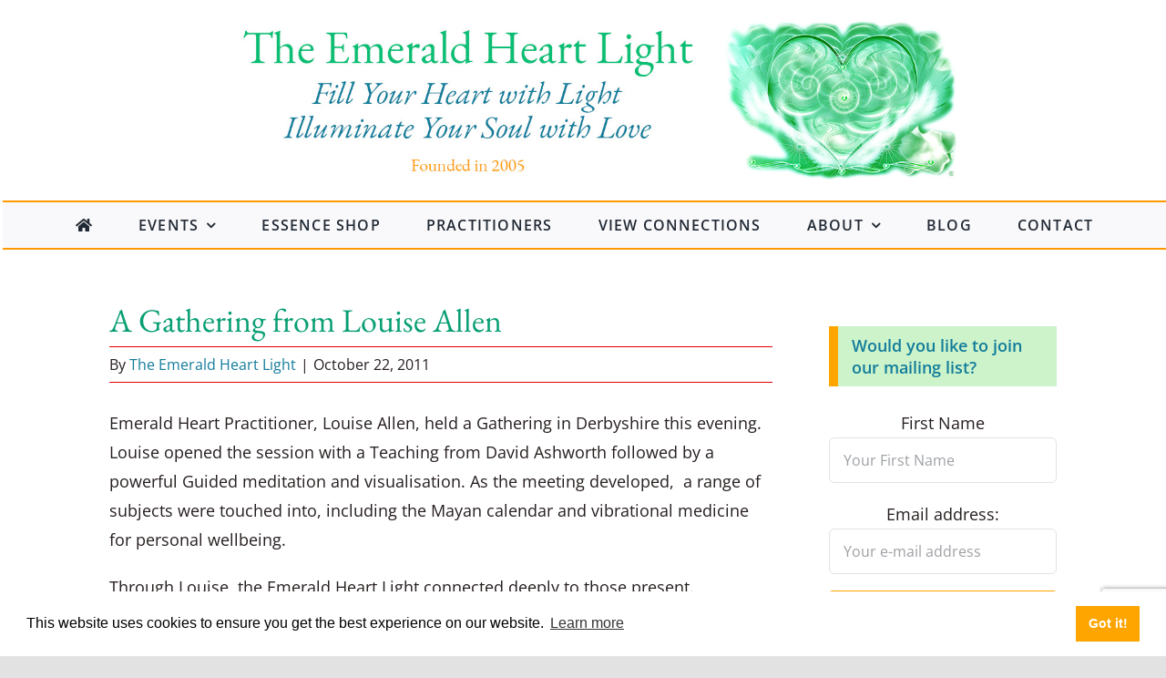

--- FILE ---
content_type: text/html; charset=utf-8
request_url: https://www.google.com/recaptcha/api2/anchor?ar=1&k=6Le6LYApAAAAABPao41G8vWQELiy3ecvQMY6CK8Z&co=aHR0cHM6Ly9lbWVyYWxkaGVhcnRsaWdodC5nbG9iYWw6NDQz&hl=en&v=TkacYOdEJbdB_JjX802TMer9&size=invisible&anchor-ms=20000&execute-ms=15000&cb=df8o6auznyoy
body_size: 45117
content:
<!DOCTYPE HTML><html dir="ltr" lang="en"><head><meta http-equiv="Content-Type" content="text/html; charset=UTF-8">
<meta http-equiv="X-UA-Compatible" content="IE=edge">
<title>reCAPTCHA</title>
<style type="text/css">
/* cyrillic-ext */
@font-face {
  font-family: 'Roboto';
  font-style: normal;
  font-weight: 400;
  src: url(//fonts.gstatic.com/s/roboto/v18/KFOmCnqEu92Fr1Mu72xKKTU1Kvnz.woff2) format('woff2');
  unicode-range: U+0460-052F, U+1C80-1C8A, U+20B4, U+2DE0-2DFF, U+A640-A69F, U+FE2E-FE2F;
}
/* cyrillic */
@font-face {
  font-family: 'Roboto';
  font-style: normal;
  font-weight: 400;
  src: url(//fonts.gstatic.com/s/roboto/v18/KFOmCnqEu92Fr1Mu5mxKKTU1Kvnz.woff2) format('woff2');
  unicode-range: U+0301, U+0400-045F, U+0490-0491, U+04B0-04B1, U+2116;
}
/* greek-ext */
@font-face {
  font-family: 'Roboto';
  font-style: normal;
  font-weight: 400;
  src: url(//fonts.gstatic.com/s/roboto/v18/KFOmCnqEu92Fr1Mu7mxKKTU1Kvnz.woff2) format('woff2');
  unicode-range: U+1F00-1FFF;
}
/* greek */
@font-face {
  font-family: 'Roboto';
  font-style: normal;
  font-weight: 400;
  src: url(//fonts.gstatic.com/s/roboto/v18/KFOmCnqEu92Fr1Mu4WxKKTU1Kvnz.woff2) format('woff2');
  unicode-range: U+0370-0377, U+037A-037F, U+0384-038A, U+038C, U+038E-03A1, U+03A3-03FF;
}
/* vietnamese */
@font-face {
  font-family: 'Roboto';
  font-style: normal;
  font-weight: 400;
  src: url(//fonts.gstatic.com/s/roboto/v18/KFOmCnqEu92Fr1Mu7WxKKTU1Kvnz.woff2) format('woff2');
  unicode-range: U+0102-0103, U+0110-0111, U+0128-0129, U+0168-0169, U+01A0-01A1, U+01AF-01B0, U+0300-0301, U+0303-0304, U+0308-0309, U+0323, U+0329, U+1EA0-1EF9, U+20AB;
}
/* latin-ext */
@font-face {
  font-family: 'Roboto';
  font-style: normal;
  font-weight: 400;
  src: url(//fonts.gstatic.com/s/roboto/v18/KFOmCnqEu92Fr1Mu7GxKKTU1Kvnz.woff2) format('woff2');
  unicode-range: U+0100-02BA, U+02BD-02C5, U+02C7-02CC, U+02CE-02D7, U+02DD-02FF, U+0304, U+0308, U+0329, U+1D00-1DBF, U+1E00-1E9F, U+1EF2-1EFF, U+2020, U+20A0-20AB, U+20AD-20C0, U+2113, U+2C60-2C7F, U+A720-A7FF;
}
/* latin */
@font-face {
  font-family: 'Roboto';
  font-style: normal;
  font-weight: 400;
  src: url(//fonts.gstatic.com/s/roboto/v18/KFOmCnqEu92Fr1Mu4mxKKTU1Kg.woff2) format('woff2');
  unicode-range: U+0000-00FF, U+0131, U+0152-0153, U+02BB-02BC, U+02C6, U+02DA, U+02DC, U+0304, U+0308, U+0329, U+2000-206F, U+20AC, U+2122, U+2191, U+2193, U+2212, U+2215, U+FEFF, U+FFFD;
}
/* cyrillic-ext */
@font-face {
  font-family: 'Roboto';
  font-style: normal;
  font-weight: 500;
  src: url(//fonts.gstatic.com/s/roboto/v18/KFOlCnqEu92Fr1MmEU9fCRc4AMP6lbBP.woff2) format('woff2');
  unicode-range: U+0460-052F, U+1C80-1C8A, U+20B4, U+2DE0-2DFF, U+A640-A69F, U+FE2E-FE2F;
}
/* cyrillic */
@font-face {
  font-family: 'Roboto';
  font-style: normal;
  font-weight: 500;
  src: url(//fonts.gstatic.com/s/roboto/v18/KFOlCnqEu92Fr1MmEU9fABc4AMP6lbBP.woff2) format('woff2');
  unicode-range: U+0301, U+0400-045F, U+0490-0491, U+04B0-04B1, U+2116;
}
/* greek-ext */
@font-face {
  font-family: 'Roboto';
  font-style: normal;
  font-weight: 500;
  src: url(//fonts.gstatic.com/s/roboto/v18/KFOlCnqEu92Fr1MmEU9fCBc4AMP6lbBP.woff2) format('woff2');
  unicode-range: U+1F00-1FFF;
}
/* greek */
@font-face {
  font-family: 'Roboto';
  font-style: normal;
  font-weight: 500;
  src: url(//fonts.gstatic.com/s/roboto/v18/KFOlCnqEu92Fr1MmEU9fBxc4AMP6lbBP.woff2) format('woff2');
  unicode-range: U+0370-0377, U+037A-037F, U+0384-038A, U+038C, U+038E-03A1, U+03A3-03FF;
}
/* vietnamese */
@font-face {
  font-family: 'Roboto';
  font-style: normal;
  font-weight: 500;
  src: url(//fonts.gstatic.com/s/roboto/v18/KFOlCnqEu92Fr1MmEU9fCxc4AMP6lbBP.woff2) format('woff2');
  unicode-range: U+0102-0103, U+0110-0111, U+0128-0129, U+0168-0169, U+01A0-01A1, U+01AF-01B0, U+0300-0301, U+0303-0304, U+0308-0309, U+0323, U+0329, U+1EA0-1EF9, U+20AB;
}
/* latin-ext */
@font-face {
  font-family: 'Roboto';
  font-style: normal;
  font-weight: 500;
  src: url(//fonts.gstatic.com/s/roboto/v18/KFOlCnqEu92Fr1MmEU9fChc4AMP6lbBP.woff2) format('woff2');
  unicode-range: U+0100-02BA, U+02BD-02C5, U+02C7-02CC, U+02CE-02D7, U+02DD-02FF, U+0304, U+0308, U+0329, U+1D00-1DBF, U+1E00-1E9F, U+1EF2-1EFF, U+2020, U+20A0-20AB, U+20AD-20C0, U+2113, U+2C60-2C7F, U+A720-A7FF;
}
/* latin */
@font-face {
  font-family: 'Roboto';
  font-style: normal;
  font-weight: 500;
  src: url(//fonts.gstatic.com/s/roboto/v18/KFOlCnqEu92Fr1MmEU9fBBc4AMP6lQ.woff2) format('woff2');
  unicode-range: U+0000-00FF, U+0131, U+0152-0153, U+02BB-02BC, U+02C6, U+02DA, U+02DC, U+0304, U+0308, U+0329, U+2000-206F, U+20AC, U+2122, U+2191, U+2193, U+2212, U+2215, U+FEFF, U+FFFD;
}
/* cyrillic-ext */
@font-face {
  font-family: 'Roboto';
  font-style: normal;
  font-weight: 900;
  src: url(//fonts.gstatic.com/s/roboto/v18/KFOlCnqEu92Fr1MmYUtfCRc4AMP6lbBP.woff2) format('woff2');
  unicode-range: U+0460-052F, U+1C80-1C8A, U+20B4, U+2DE0-2DFF, U+A640-A69F, U+FE2E-FE2F;
}
/* cyrillic */
@font-face {
  font-family: 'Roboto';
  font-style: normal;
  font-weight: 900;
  src: url(//fonts.gstatic.com/s/roboto/v18/KFOlCnqEu92Fr1MmYUtfABc4AMP6lbBP.woff2) format('woff2');
  unicode-range: U+0301, U+0400-045F, U+0490-0491, U+04B0-04B1, U+2116;
}
/* greek-ext */
@font-face {
  font-family: 'Roboto';
  font-style: normal;
  font-weight: 900;
  src: url(//fonts.gstatic.com/s/roboto/v18/KFOlCnqEu92Fr1MmYUtfCBc4AMP6lbBP.woff2) format('woff2');
  unicode-range: U+1F00-1FFF;
}
/* greek */
@font-face {
  font-family: 'Roboto';
  font-style: normal;
  font-weight: 900;
  src: url(//fonts.gstatic.com/s/roboto/v18/KFOlCnqEu92Fr1MmYUtfBxc4AMP6lbBP.woff2) format('woff2');
  unicode-range: U+0370-0377, U+037A-037F, U+0384-038A, U+038C, U+038E-03A1, U+03A3-03FF;
}
/* vietnamese */
@font-face {
  font-family: 'Roboto';
  font-style: normal;
  font-weight: 900;
  src: url(//fonts.gstatic.com/s/roboto/v18/KFOlCnqEu92Fr1MmYUtfCxc4AMP6lbBP.woff2) format('woff2');
  unicode-range: U+0102-0103, U+0110-0111, U+0128-0129, U+0168-0169, U+01A0-01A1, U+01AF-01B0, U+0300-0301, U+0303-0304, U+0308-0309, U+0323, U+0329, U+1EA0-1EF9, U+20AB;
}
/* latin-ext */
@font-face {
  font-family: 'Roboto';
  font-style: normal;
  font-weight: 900;
  src: url(//fonts.gstatic.com/s/roboto/v18/KFOlCnqEu92Fr1MmYUtfChc4AMP6lbBP.woff2) format('woff2');
  unicode-range: U+0100-02BA, U+02BD-02C5, U+02C7-02CC, U+02CE-02D7, U+02DD-02FF, U+0304, U+0308, U+0329, U+1D00-1DBF, U+1E00-1E9F, U+1EF2-1EFF, U+2020, U+20A0-20AB, U+20AD-20C0, U+2113, U+2C60-2C7F, U+A720-A7FF;
}
/* latin */
@font-face {
  font-family: 'Roboto';
  font-style: normal;
  font-weight: 900;
  src: url(//fonts.gstatic.com/s/roboto/v18/KFOlCnqEu92Fr1MmYUtfBBc4AMP6lQ.woff2) format('woff2');
  unicode-range: U+0000-00FF, U+0131, U+0152-0153, U+02BB-02BC, U+02C6, U+02DA, U+02DC, U+0304, U+0308, U+0329, U+2000-206F, U+20AC, U+2122, U+2191, U+2193, U+2212, U+2215, U+FEFF, U+FFFD;
}

</style>
<link rel="stylesheet" type="text/css" href="https://www.gstatic.com/recaptcha/releases/TkacYOdEJbdB_JjX802TMer9/styles__ltr.css">
<script nonce="9yVR4HSanscOE30D0TmnSw" type="text/javascript">window['__recaptcha_api'] = 'https://www.google.com/recaptcha/api2/';</script>
<script type="text/javascript" src="https://www.gstatic.com/recaptcha/releases/TkacYOdEJbdB_JjX802TMer9/recaptcha__en.js" nonce="9yVR4HSanscOE30D0TmnSw">
      
    </script></head>
<body><div id="rc-anchor-alert" class="rc-anchor-alert"></div>
<input type="hidden" id="recaptcha-token" value="[base64]">
<script type="text/javascript" nonce="9yVR4HSanscOE30D0TmnSw">
      recaptcha.anchor.Main.init("[\x22ainput\x22,[\x22bgdata\x22,\x22\x22,\[base64]/[base64]/MjU1Ok4/NToyKSlyZXR1cm4gZmFsc2U7cmV0dXJuKHE9eShtLChtLnBmPUssTj80MDI6MCkpLFYoMCxtLG0uUyksbS51KS5wdXNoKFtxVSxxLE4/[base64]/[base64]/[base64]/[base64]/[base64]/[base64]/[base64]\\u003d\\u003d\x22,\[base64]\\u003d\\u003d\x22,\x22K8ONZiwwWwXDk8KRwoPCgn/Cr8Obw4ZRPcKqPMKswoAXw63DisK/bMKXw6sfw7cGw5h/cmTDrgFUwo4Aw68xwq/DusOqP8O8wpHDgh49w6AeQsOiTFjCiw1Gw4UZOEthw4XCtFNeTsK5ZsOrR8K3AcKEQF7CpgHDqMOeE8KuDhXCoVbDocKpG8OOw7lKUcKgQ8KNw5fCh8O+wo4facOkwrnDrQbCpsO7wqnDtcOoJEQOMxzDm0bDoTYDNsKwBgPDoMK/w68fDgcdwpfCmMK+ZTrCgHxDw6XCnyhYesKRZcOYw4BtwrJJQDIEwpfCrhDCrsKFCFsaYBU9MH/CpMOffybDlQvCh1syfsOww4vCi8KQPARqwooBwr/CpQwFYU7CiT0Fwo9cwrN5eH4FKcO+wo7CncKJwpNAw5DDtcKCCgnCocOtwqVWwoTCn1/CvcOfFivCp8Kvw7Nqw6gCwprCgcKwwp8Vw5XCil3DqMOSwplxOBfCtMKFb13DkkA/WXnCqMO6GsKWWsOtw5hrGsKWw5dMW2dIDzLCoSIoABhmw71CXHQ7TDQRAHo1w6YIw68BwqEawqrCsAsiw5Ytw5BJX8OBw6wHEsKXDsOCw455w6d7e1pywqZwAMKCw756w7XDo3V+w61hbMKocgZHwoDCvsOKecOFwqwvLhoLGsKXLV/DrB9jwrrDiMOGKXjCogrCp8ObJMK0SMKpY8OSwpjCjXMpwrsQwrfDsG7CksOdO8O2wpzDk8Ofw4IGwqRmw5ozDSfCosK6HMKQD8ODf27DnVfDmcK7w5HDv3grwolRw6rDncO+wqZywq/CpMKMfcK7QcKvHMKFUH3Dl11nwobDg2VRWRrCgcO2Vm1nIMOPCsK8w7FhfGXDjcKiAsOJbDnDhVvCl8Kdw7nCkHhxwrUiwoFQw77DjDPCpMKiDQ4qwpYgwrzDm8KkwrjCkcOowoxgwrDDgsKww53Dk8KmwrjDjAHCh1heOzgdwrvDg8OLw78MUFQhdgbDjBsgJcK/w5QGw4TDksKlw4PDucOyw4UNw5cPBMOrwpEWw4JFPcOkwrDCvmfCmcO6w5fDtsOPLcKxbMOfwqhHPsOHesOzT3XCtMKWw7XDrDnCmsKOwoMYwoXCvcKbwrrCsWp6wpzDucOZFMOTbMOvKcO/[base64]/CvHQBwoHCkMKLwonChADDkcO7w6PDpcOJwqJAwoJYKMKPwq/DhsKlM8OsNsOqwrvCg8OqJF3ClzLDqEnCnsOhw7lzIlReD8OLwo1sBcK0wonDtcO5SjPDvcO/fcOhwpjCncKwd8KKbB4TWwXCp8OLHMKJTXp7w6vClykhNsOfBwtvwpDDp8OkREnCnsKFw6JdD8OCR8OBwrBhw4h6bcOYw482CQMCfBtac3fCtcKCNMKfPwDDvMKHF8KBe2IYwobCiMOyf8OwQhLDjcOBw5YUHsK6w6VOw7gPehZODcOHIEjCkzLCq8O/JcO5NyfCh8OZwoRYwqotwoLDpsOGwpPDiVcfw6sywo0KX8KFPsOqe2kUO8Kmw47CgiVtcGXDhcOWWQ5RDcK2bDsWwptWTWrCg8K/J8KBRCjDuUDChWYrBcO+wqUqfCcsPXrDksOpLUHCp8OOwoZfJMKJwqDDmsO7dsOhfMK/[base64]/DgcOVwroAwonChsOjw4ImRsOQf8KUQMKIwoZ5w5rCtMO7w6HDqMOqw65eHhLCogvDhsOXXyTCicKrw7HCkAjDn0bDgMKUwql1esOpCcKhwoTCpHfDqUtvwonDg8OMVMOZw6HCpMOHw4NDH8O/[base64]/Cu8ODMXhhG8OXaMK1PHs/w7l5w5Nnw54twpN/wovCnRHDrMO6A8K7w5ZCw6vCvMKWc8KVw5PDvw9/aiPDhz/CpcKKAsKyGcOlOCpSw6gew5DCkmgiwqXDmEF6S8OnT1DCscK+E8OROElCKsKbw4IuwqMVw4XDtyTDnDtew5IcWHrCrcK/w4/DvcKkwq4NRBwDw6lwwprDhsOBw64kw7A1wo7CgBsIwrFowo5tw4sFwpNGw6bCu8OtPWjCsCJWwrhrKhpiwq/Dn8OHQMKAcGXCrcKBJcKawofDusKRHMKmwpLCqsOWwppew5g9IsKow6UtwpMlDBRrY3Z4GsKQZx/Dg8K/cMO5a8KGw4cxw4VJTyo3aMO3wozDtXxYPsKEw7PDsMOxwqXDoDAQw6vCnksTwoE0w5prw43DrsOow6wQdcKsJlkTVjzCmiBtw5V/[base64]/Cl1DCiMO+wpQzw4/DjzMpw7LDi8ORfcKtWHNxVWsRw45DZ8Kjw7zDnUteIcKSw4Bzw7EjNmHCi1hyfmI8LmvCqnkWOj7DhyXCh1REwpzDtml4w43CtsKUTnBMwr3CvcKGw5hOw6lrw5t3UsKmwobCtHHDnXPCoSJFw6rCjD3DusKdwr1JwqExGcOhwqjCuMOhwrNVw6s/w5/[base64]/Dp8OLZ0DCjA3Ct8KgFsO5HWQtwqXDtcOwwq/Csn8VEMObKMO4wrnChWjCghnDjXfDgR7CqCteIMOnKn88CFUrw49PU8Oqw4UfUsKJVR0YTkzDj1vCqMKwGVrCqgpPYMK9O0TDusOYBmvDqMOPTMOAMw47w6jDusOfJTLCv8OtXE/[base64]/DgSRjwoEVLWk0Fllnw54ZcsKNwojCrmHCk8O1A3TDt3XCvDPDgQ1QcEFnWAkRwrNPL8KaKsK4w6pfKSzCi8OGwqbDqgPCksKPRFp2VBLDvcKxw4cNw7INw5fCtV1AEsK8KcOJNG/CtnRtwpPDjMOLw4IYwqV/J8KVw5hAwpYXwo8zEsK6wq7Dm8K2W8KpCmDDlQtqwq7CizvDr8KVw5k2H8KBw7nCvg8xGn/[base64]/DtHDCmUp1MR9UwpLDvFEiKzjDt1LDlMOcaxtEw4RDDQQCesKoZ8OCGATDpHPDr8Krw45+wp0Hf2R/[base64]/ZU7CqcOUM8KjfBgcw5TDhVNiw5RMT2jCrzlSw4ghwr1Xw6MrdWfCoDjCg8Kow4vDocOTwr3CplbCu8KywotPw7c6w4E7UcKUX8OiW8KHeBvCgsKTw57DowHDq8K7wqUvw4jCoFXDhcKKwqrCrcOfwoLCusOBVcKSCcO+d1kxwpsPw5RXGFDCkQzCv2/CuMO/w6wgfcO8dTkPwqk0K8OVAiwbw4jCocKiw5TCkMOWw7cJX8OrwpHDuQXDgsO/AcOoLRnCosORfRTCocKew60ewojDicOJwpA8aSfDjsOeEyZyw4XCjRRBw4fDkhUBcHEsw6ZcwrIOSMO1HTPCoWLDg8OlwrHCkANGw5jCg8OQwpvCsMKCLcKjfU3DiMOJw57CjcKbw5Bgwp7Dnj0sXxZrw4fDosK4fAw5GMK/w7lEbXTCg8OuEWDCuUNSwpwQwopmwoFyHBQWw4/Dm8KiCBPDvhIswovCogtVfsOAw6HCmsKNw7FvwoFWbsOGNFvCrCDDqm8iFsKnwoMZw4TCnwZ/w6ZLY8O7w6fChsKsNCPDvl1FwpDCuGlmwr51RETDpgLCu8KCwoTChSTDn23DuCdSKcKkwozDi8OAw4fCrnt7w4LCo8OfLy/ClcOAwrXDscOWWUkDwqbCnFFTZAhTw5fDnsOQwpTCqlNJN0XDvRvDk8KGGsKDAGZgw6zDtsOkOcKQwolCw4Jiw67ClxLCs289PAHDn8KYdMKIw5sIw7nDgFLDumk3w6LCrHjCusO+AVwORTxqURvCkDtRwpjDsUfDj8K4w6rDpB/DtcO4RMK0w53Ct8OLMsKLIDnDk3dxRcOnGR/DssOpTsKaCsK2w4HCp8KywpMWwr/CkmDCsAlcc1tdX2/Dr1vCvsO/R8OWw5zCicK5wrPCp8OVwptWanoKGjgpW2UhRMOcwqnCpS3Dm0kUw6Nnw4TDu8K9w7wUw5/Cv8KNUSRCw59LTcKjXWbDksOhA8KTSW9Vw5LCnyPDr8KmF2IqGcO+wqnDj0dQwpzDpsOmw5hWw6DCoSt+EcOvFsOEGTPDmcKtQFNcwqMFYsOZEkPDplVSwqQhwog1wo1UbhHCsSrCoy7DtjjDuFLDnsOrIwJ2UBVnwqXDrEgsw73CusKGw59Ow5/DgsOJbU86w6J0woh0f8KWeVfCiUPDssK0ZFNHDEzDjMKbIB3Cqnkzw6kgw7gxNgh1EEjCvcOjUHTCqMK3a8Otd8O3woIOcMOEc1kTw4PDgX3DlUYiw5EUbx5qwqhmwoLDvQzDsgs/V3hfw6jCuMORw6sgw4QLPcKVw6Aqw43CqsK1w5DDmE3CgcOOw47CqBEpNDnDrsKAw7FnL8Ozw5h6wrDCjHFQwrZLawg8PsKew60IwoXCm8KtwolmdcOfesOeScKyYWtZw4kYwp/CgcOAw63CqXHCpERWR2EtwprCpR8Nw4RkDMKewo5NTcOVLx54aBoJDcK6wrjCpDIIO8KTw5d2AMO+UcKawoLDvyorw4/CnMK2wqFJw5U/dcOIwqrCnSbCn8K5wr3DlsO2dsONSw/DqTTChBvDqcKKwpjCscORw5pRwoMew5zDrFDClsObwoTCqgnDqsKNJWAAwohKw7lrTMKEwqMSfcKnw7HDiS/[base64]/CnlESwqx2wojCpMOYG8KawpbCiRwuLSxzUcKPwo9nbA8Swqp1aMK9w6/Ck8OpN1TDjsOddsKyRMKGN2cpw4rCh8KvdH3CscK8BHrCsMKEUsKFwowNRjXCvcKnwpLDlcOAc8KZw5o1w5dUKw8oGVAVw6bCpMKQdV9COsKuw5DClsO0w75kwp3DnG9hOsKOw7BKAzTCsMK7w5HDv1XDmV/Cn8Kdw4NVUzNIw40gw4HDuMKUw7FZwr7DoSMXwpLCpcKUCnpvwrVHwrIYw7YGwqwrbsOBw518V0wDH27Cn3QBOX8KwpfChgVpVVvDrzXCuMKWJMOrEnTCjWQsLMKxw6vDsig2w6nDiR/CksOvDsKOMl1+UsKuwpw9w4Q3UsKpQ8OmNQXDi8K5bzUZwpLCtT9UCMKCwqzCtsOiw4/DoMO3wq1+w7YpwpVPw4lrw5LCtHRywoJVLQrCk8OebcO6wr1cw5HDuhZ7w6QFw4nDlFrDlwTCrsOewrdaDsK4C8KVBlXDt8KuY8KYw4dHw77CuSpqw64nK17DkRVJw40KPRBuRkDCu8KQwoTDpMKZUCxawpHCqGFiF8OrKE5qw6dRw5bCmlDCtR/DqWzCssKqwo4wwrNAwp/ClcOlWsOPTDrCv8O6wpkBw4IVwqdUw6Z8w40rwocaw6MjKUVHw4wOPkBLczDDtmQbwp/DtcKaw6DDmMK8WsOAPsOWw5ZLwppJLm7ChRYXLlIjwobDugc7w47DiMO3w4gwRQd9wrjCrsKzYFrCqcKnVsKVAiHDqmkoAxrDncOzL2dCbMKVEEvDtsKnCMKUZgHDnEUXw53Dh8K5QsOow4/DiFXDrsKUQxTCvlFKwqRmw5ZFw5heScOEXAM0UT0vw5cDLTzDlMKeRsKFw6XDksKzwoJVOiPDs2TDhkE8VhXDqMOcFMKVwrA+csKgN8OJY8K9wpkBfTkRaj/[base64]/H2plAMKxw6bDsU1+wqx7L2vDj2ZywrDCqF/[base64]/DncOvdMOgCMKpw5hEIEcow7rDn3rCt8Kew4jCkSnCi1XDhTYbw5bCtsO0w5EUesKRw5nCtA/[base64]/DqW7DvcOxEhbDu8OQwpbCkTLDgAhyWigOLmHCqEzClcKEVTtJwrPDn8KvAik9CcOIN3k2wqJVw5N/[base64]/DosKiKMKnSBnDp8Obw77Cq8KHw4nDpMKOwoDCjSHDlcKVwrQvwoDDlsKnL1zCrTh1WsKxwprDlcO3wo8Fw6ZNDMOiw5x3N8O/SMOOwpPDpR0jwrXDqcO+WsK+wqt2O3c0wolNw53DsMOGwofCokvCssO+PkfDmcOWwovCr3RKw6QOwoN0R8OIw5Ycw6rDvA87WXpJwqHDnRvCjGQVw4ELwqbDoMOADcO+wqNQw6N4bMKyw7t/wpYnw4jDll7CjcORw5tZDntkw4VnFzLDjWXDk2xZLCBGw4xIOmpkw5AhIMOyLcKUw7bCqDTDlsKGwqHCgMKMwp5GLQ/[base64]/[base64]/DosOawpt7Q8Kmw5RswqTDiWPCsXXCnsK0PRTDowzDlcKoc27CqsOWwq/CvEpFP8OGXw7Di8KUXMOSfMKBwosQwoVQwpHCkcKgwrfClsKUwoN8wpfCuMOwwpfDgzfDvkVGWD1RQzcFw4IeEcK4wronwqHClF8PAivCqHZTwqMCw4lnw6vDgC3ChnMrw7PCsmQ0wovDnCrDl2hGwqlDw50Bw6xNQ3PCvcKgJMOmwp3DqsKbwoJTwrN9aBRcSDZuf1/ChjclVcOTw53CrgsjOwTDkyAgYsKnw4rCn8KzUcOlwr10wq0tw4bDlDo6wpdMOwI1SngHbMOUEsO6w7N6wp3DgcOswoNRAMO9w71nGMKtwokvPwg6wppYw6XCm8OXJMOvworDh8OEwr3CpcKyR1AxOi7ClQhHM8OVwpfDkz/DjijDtCTCt8OLwo91Ji3DjFjDmsKOSsOrw7Mww4kMw5rChsOnwp9jGh3CpQhYXgMdwoXDtcOpCcOwwpTCt30Kw68kQD/DjsOgA8OBbsO3OcKGw6PCoDJmw7jCncOpw60Jwp3Cj3/DhMKKdMO2w5p9wprCrwrCohlNQ0jDgcKPw7pgE1rCsEPClsKUcnvCqSIeDxjDiAzDo8OSw6QVSh5FLsOTwprCpk0Fw7HCkcO1w5JHw6Fyw4hXwq4WOMKvwo3CuMOhw7A3TQJCQcKySTvClMKSVsOuw4oWw41Qw6hYVwkXwrDCh8KXw4/[base64]/Dk3AMw7zDv8KCwoPCh3bCsMKBw7rDncONUcOPYBQ/[base64]/w73CkH8MwrrDlT3DoycbUAdrwoohXsKRwqLDuVDDicO7wqrDmjIqPsOxe8KuCHLDsxvChD4wWQDDuVwkAMOfU1HDosKGwpYPJXjCgjnDkSTCkMOsQcKrOcKFw57DisOZwrktOUR3wpHCjsOELMOiPRY/w4kww6zDljk3w6XCl8Khwr7Ck8OYw5Q9PHZSG8OLecKyw7vCq8KXFzDDosKUw5wjJcKAwpl5w649w5/Ch8OXNsK6DXp2MsKKZR/Ct8K+An1nwoRPwr92VsOMW8KVRz9Jw5Eyw4nCv8K5YAbDtMK/w6fDp1wALcOlYmI/EMOOCBDCusO/ZMKiXcKrEXjCrQbCicOjSn49YQpSwrAWPihPw5DCuRbDvR3Dog/[base64]/AsOeamU7w4B3OcKWRD7CksKiMxbDtXEUwrtCF8KMCsOrw6liW8OEdhnDnxB1wokKwq9eVidAdMKfbcKCwrFgYcKsb8OOSmIDwoHDvB3Dg8KRwr9SBlMAcU4awr3Dm8O6w7rDgcOZaWLDp0x0csKSw68ccMOBw5/Cvhcrw6PCtsKnNhtww7AwbsOwLsK7wphfMFPDlUVCcMO/LwrCnsKnHcKDXHjCgHDDtcOMVA0PwrlSwrfCjnTCmRfCiDnCqsOvwo/CjsK8JsOdwrduUsOow4A7wqt1UcOFSDXCmywKwqzDmcKUw4bDn2TCs1bCvzFhMsO1esKCKBHDk8Ohw5d2w64ESDLCtg7DrcKmwqzCiMKrw7vDucOGwr7CqUzDpgRENXDCtgBTw6nDscKqFXsXTzxfw4/Dq8OBw5ktHsO+HMKzUWYGw57DhcOqwqrCqcKXaW/[base64]/CSs1w4omwqYwwrDDssKZwpFyw4J8w4/[base64]/CnMKewrfCusOcwqkDw6DCgj7CoWtMw67DqcKLw5DDusOqwp3DtsKeCmHCsMOoYmsidsKyHsKxAAnChMKYw7dYwo7CoMOJwo7DjAxfUsKUAsK/wq7CjsO9PQvDoSRew7TDv8KKwqTDnsOTwqQjw4UdwovDnsOCw5rDlMKFCsKjGj/DkcKAMsKMSmDDlsKwC1bDisOEXknCgcKlesOGSsOkwro/[base64]/w4xCZgXCjRvChwLCmyAocyrCgVDDrMOLaVImw459wq7ChWNdfD4dbsKmHzvCtMKneMOcwqFPQsOww7YTw6fDnsOtw4wew7Qxw6gfY8K0wr08FGjDvw98wooWw5/ChcOeOzsTeMKaCgPDrXjClUNGUykVwrR3wpjCmCjDryvCk3B0wojCuk3DvHZmwrspwp/CrAXDucKWw447JGYbCcKcw7HCuMOuw5bDkcKcwrXDvGBhVsOpw6djw7fDrsOpNHFcw77DkBF/[base64]/FsKcwpbDgEXCgsOaJA7Du8Kjw6QGGQDCpsKHDcO1GMOGw6bCocKkPDTCoF7CiMK3w5k/w4s3w5tjI3wmIUYswpTCjwfDsyRiQhZIw5IhWTc8W8OBAXsTw4YbETwowrcwJMKHbMOZZzvDszzDj8OWw6TCql7ChcO8YBICTDrCtMKHw7rCtcKEbsOIJ8Oww5/CqkfDh8K3Ak/DuMKtDMOww6DDusO0RA7CuAXDvT3DhMKAQMOoRsOTXMO2wqdzCMOPwoPCnMO1fA/CtHN8w63CgwwqwpRFwo7DqMK8w592CsOgwqzDhUrDr2HDnMKKdkR6WsOSw53DqsKBLmhLw5fCksKTwp1GNsO/w7bDnVFSw6/[base64]/B8K+wq/[base64]/GHo0wp4nwq4MDMKvw5Zle1vCrcK+w4fCgMK3Q8O4MMKuw4HCl8K0wpvDtizCucOKwo3DpMK4AjUtwpzCuMKuwqrDoi07w4fDmcKawoPChQExwr4vHMOxCjTCh8K5w50pVsOkOnvDrXB9FFl2ZMKCw4VDLwvDmmvCmC5DPkxGfTXDg8OlwrPCsnLDjAUXaBsgw7N/[base64]/CiMOHwoHDtELDlMOZwrAqLMOGVXl6chNRw6bDk1nCksOIW8Oswq4pw5Ftw6hGc3DChUQpFGtcInjCnDDDj8OewosNwr/CosOdacKJw5oUw7DDlGTDjwDDrBV8WS9tBcOhB2tywrLDrlFnLsOWw493RmDDlVNNw6A+w4FFCBzDjxEvw57DiMK/w5hdFsKMw40kcDnClTljOVJ6wozCs8O8aGE3w4/DvsK1w4bCrcOGAcOWw63DvcKWwo5Yw6TCgcKtw7RrwrbDqMOnw7XDhkFMwqvDo0rDpsK0YhvCqFnDjU/Cvh1MVsKWJUjCrBY1w481w7J5wpPCsUFOwql2wpDDrsOXw61EwoXDjcKXHiRwJcKKTsOLAcKXwr7CnFfCsQnCnz0ww6rCh2TDo2dOZsKKw7jCpMKFw6DClsOVw5/CssKZUMKFwqfDqULDqHDDksOQSMKhEcKqJiprwqPCl2HDlMO7S8OoRsKTYHcnf8KIGsKzdBLDi15VW8Opw4zDssO3wqLCnmwAw4N6w4EJw6Z3w6HCoznDmAkvw5TDqQTCmMKuZzQ/w6Vyw6Qdw68uLcKrwpZzDsOowrHCgMKncsKcXxZBw5bCpMKTDjZSJCzCrcKlw7/DnXvDlxTDrsKFAGfCjMO9w67CuxJHS8OjwoYYZyM7f8OjwoHDqxLCs08Ow457WcKYCBZKwqvDmsO3eGQiYRrDssKINVzCjzDCoMKhb8OGfUUkwpx6SMKAw6/CkRdiPcOSJ8K3PGjCtcO8wrBnwo3CnSXDrMKKw7UCZAhEw4XDpMOrwo9Xw7lRJsO/[base64]/DpsKGf8K/[base64]/[base64]/w5/DqMOnccK7FMK0PMOJwr4naRnCvU3CrsK3B8OVFiPDtUIvbgFQwpQyw4jCjsKmw4NfWMORwqhRw7bCti9vwqvDlCrDkcOTOB9rwqZlElxrw6zCiz/DkMKDesKoUjcwZcORwrzCuAvCgsKGXMKYwpvCo17DgngnCsKKGm3Cr8KEw5wLwoTDjkTDpHZCw59XcQLDisKwGsOfw7jCmXZyG3ZzGsKQJcKWaFXDrsOxM8Obw6J5dcK/w4hfRMKHwqMleknCvsKlwpHCvMK8wqYeXVgWwofDpg0WW1PDpCt7wqUowrjDmF5RwosAPj18w5NnwpPCn8Kcw47DmiJCw4ghMcKsw6MlBsKAwpXCicKLbcKMw5AuTFk6w6LDksKxcAzDq8Kzw4YHw5nDlgEdwqdWMsKrwrzCpcO4P8K2MWzCrFRFDFvDl8KOVH/DmWHDlcKfwozDmsOZw70XUBjCj2zCvkUAwrJmS8KlWMKMWHPDk8K7w58mw7N+KVLChxvDvsO/HQ01FDgBdw/CoMKgw5Mhwo/CoMOOwoQiM3olC0xLIMOBO8Kfw4hvJsKiw586wpAQw6nDpwzDkATCrMKDGj46w4vDsjBWw4HCg8K/wo0Nw4dnOsKWw7gBDsKQw48gw7TDrcKRQMKMw4vCg8OtSMKhU8KjCsOybwvDpSHDsAFiw7PCkDJeP1/[base64]/ChMOSWcOCV8Kpw6NHw6XCmAl6PlBSw6lDwrAzO2VUOVplw64Pw6J6w7/DsHQuD17CqcKow69Rw7kTw4DCocKzwqHDqsKNScOdWB5rwr58wq89w5kmw6cCwqPDsSXCoVvCt8Ofw6p5GmdSwoHDmsKQXsOka38WwpcyPhwua8O/ZgU/eMOOLMOEw7XDk8KTfkXDlsKjQ1AfWXhUw5rCuhrDtwXDm2wtZsKEe3bCgB5aQsKhNcOtHsOzw4HDq8KeIkw4w6XCiMO5w5QDRjNUUWvClxI4w6PCnsKnYnvChFVaDDLDnX/DmsKPFQN6c3jDiVg2w5w/[base64]/DtVzDuQZQw57Dg0otw6F4cQ1aw7/ClRXDvMKwJQt+OWPDjmvCssKKNG3CkcOkw6llIwdfw6wfV8KzFcKswohOwrIgScKuQcK3wpZ4wp3Du03CiMKCwogqaMKTw5pKfEXCsG5mFsOrSsO8KsO9XcKvRUDDgwDDi3rDpmDDlDDDusO3w5QUwr5wwqrClMKBwqPCoGx/w5AUD8OKwrLDssKMw5TCtQ48NcKLVMKYwrxoCTnCnMO1wqoASMKwUsOHaXjCjsKJwrFEEhAWHTvCqX7DoMKuAUHDn3pGwpHCryDDjEvDucOmFGTDnkzClcKaYWsUwo4Nw78/O8O4XAYJw6rCuWDDhcKfJG/Ch0rClB10wpHDkWTCp8O9wr3CoxhdbMKYVsK1w5NBV8Kuw5MwS8K1w5rCkl4jbmdgWmHDrEpjwpEeYUQLdRchw74rwrLDoi5uO8KcNBjDjTvDg3TDgcK3QsKvw4leXSAkwrpLW0wYacOyTHYswpPDr3NOwrJxbMK/PzYNOcONw6PDhMOlwpHDg8O2NsOWwpNZcsKRw5bDtMOHwpHDhAMhBxjDiGV8wpjCjknDp20wwr4ybcO4wpXDu8Kdw5LCqcOZI0TDrBpvw4zDk8OpIMOrw5QJw7vDp23Dgj3DnnvCsAJ2C8OjFTbCnDB8w4/Di38ywqs8w4Q0bFrDncO0L8KwUsKFTcKJY8KSM8ODXiwOC8KBUMO3ckZLw67Ciw7Ci2/ChT/ClGvDhG1/wqYcPMOLEWQuwpvDhQYnDkjCgl8yw7nDnHXCkcKtw6zCvRsVw63ChF0Mwp/Cq8KzwqfDgsKgaXPCnsKxaxkVwq1ywrREwqTDjR/[base64]/CrVR0G8OPwoHCm2/DvVAROFzDgDrCqMKCwr1kNEhYMcOEVsK/w5fCoMOGJhTDnxnDmcO0acO7wrPDlcKVUEvDjFbDrSpewpvCscOcNMOxWTRKcULCrMKgHcOicsOEPXfDv8OKdcO3S2zCqnrDk8K8Q8KEwp5dwrXCucOrw6TDhBgcEmfDk05swrvCicKNbsK1wqTDtAzCp8KuwojDlsKBBR/[base64]/[base64]/ChwbCvsKfw4oNwoDDp2vCkcKzw5jCmCHCmcK4VMOuw4MhTnzCicKJFjw0wpdmw43CqsKGw4rDl8OVUcKFwrFcXDzDoMKvbcKKPsOELcKxw7zCny/[base64]/DnsOLw7QsEsOKw4jDr8OzGcOQw4XDgRzDtzV+UsK0wp98wpp/[base64]/CmArDgcO8w6nCscKmQcKqw5VOGCPCtmV0UWHDo3xGDMOWEMKsLRzClHzDuSTCvHDDiT/CmMOJFVpbw7PDssObPm/[base64]/[base64]/CssOnw5XCv2LCqnkUwpTDtcO/wrELwqLCsMOlbMKZFcK7w6TDjMKaTAhsK2jCicKNB8ORwoxQKsKifBDCpMOZOsO/ChrDsQrClsKYw5zDhXfCnMO+UsO0w5HCp2EMJwnDqjUWwo7Cr8KiT8KQEcKMNsKbw4jDglHCk8O2wqjCt8KWH2Njw4/[base64]/CtDbCh8KkXAJPw6Bqw5cuw4/[base64]/DixXDqyBHFzLDqMOjCsKvwqjCv0vDiMK3w5UYw5jCsFDCjB7CusO9X8O5w5FyUMKIw5fCiMO5w4lawrTDgVHCsxxNcyI/N0QHb8OlV2fCqwLDuMOIwoDDr8K2w74hw4TCsgxMwoZ4wqDDnsK8NBMlPMKSYcO2bsO4wpPDssOkw4TCuX3DoA1aBsOYH8K5EcK4O8Oow53DtXgQwrrCo1BkwqkQw40Hw5PDscKhwqTChX/Cj1HDvsOnHDbDhg/ChsORC1BEw7Rqw7PDlsO/w6FgMRfCtcKfM21lFWpgNsO5wogLwrx6C21Dw6Fjw5zCnsOxw5TClcOFwrFdNsK1w5JQwrLDlsOGw5smTMOfSnHDkMOMw5kaIcK1w7vDncKGVsKZw7pvw6lfw61JwrjDv8KEw648w6TClCLDg0cnw6jDt0LCszZyVmrCnXDDi8ORw4/CjnTCgcK1w4TClkPDgsONa8OKw53CuMOzYxpowqHCpcOpBVrCn3Z6w4TCpD8GwoBQGCjDu0VvwqgpSx/[base64]/DjyvChDHClcKZwq0Dw7J/[base64]/DvHVow67CgcKgbsKrw5TCtXkyw6TDkMKWIMOPAcOGwr4Nd3/CuzJoYV4bw4PDrwxGfcKWw7bCqxDDtsO1wpQlOSfCvk/Cr8OZwqxhL1V2woclamTCpE3CncOjV3onworDog8GYUAAeHs5ATDDkzl9w7Maw5hnJcK1w7h4I8OFccKvwqxVw54lXzN5w6/DlkRxw6tODcOewocEwqzDtWvCkBAsaMOpw7Rswr8RXsK9wpLCjynDjFbDvMKIw6HDgGNPXAUcwqfDsRJvw7XCnEjCj1XCkW0SwqdCYsKxw50hw4NVw7w/BcKsw7DCmsOUw6hBUQTDvsOdPTEgBcKZccOECxzDtMOfdMKKBARpYsOUbXnCmcOUw77DosO3MA7DtsOtwojDsMKXJSkXwobCiW/[base64]/[base64]/[base64]/[base64]/M1bCiy7ClMO0D8Krw5NWwp/CrMKAwonDpMKgJsOZw6HCjzIASMO/w5zCv8OWHHnDqmUfQMO8dmRGw7TDrMO3AHnDtFh6DcOHwq4uR1Q9J1vCl8KnwrJTG8OTB0XCnxjCp8K7wpJLwq0+wrrDrAnDiQouw6TClsK/wosUFcKiVcK2BCzDrMOGDnIww6RAInEuR3fChMK8wo4Wak9BCMK1w7PCllnDv8Kow5hSw5JrwrvDjMKxIEYUWcO0LSnCoTHDlMOTw5ZZOFXCqsKHb0HDvMKhw6w7w7Z0wot2L1/DlsOHFcK9QsKMVFBCwpDDhQxZCArDgmJCK8O9BUtEwp7CjMKIHnTDvsKBN8Kew4/DqMOHLMKgwq4BwpfDk8KfNcOPw4jCvMKTQMKjD2DCi3vCtxYic8Kfw6HDu8Ocw4MKw5gSAcODw5BBFDHDgSZmFcONHcK1CBZWw4puWMOwfsO5wo/[base64]/DqcKKwo/Dul3DgsOpw7bClCUFw68qw5p3w5M2f3YUEsKHw5Qwwp3Dp8Odw6zDsMKAWWnCi8KTIkwwX8OqX8OifMKCwoZiQcKAwq49LDXCpMONwpLDhzJhwrTDmXPDgizDumsMCHwwwp/ClFzDn8KdGcOuwrNHIMKqPcOPwr/Cj04nZmAyGMKTw4AZw71BwptPw47DuBbCtcOgw4R1w57DmmAsw5cGUsOvPBfCssOqwoLDgUnCgsO8wr/ClykmwpkjwotOwrJpw4JaDMKaWBrDpxnDvMOiGFPCj8OswqnDscO+OSVyw57ChDoXS3TCiiHDvgs8wqk2wpnCisOdBzZlwpQgSMKzNw7Dh2dHSsKbwq7DrBTCrMKcwr1aWi/Chnp3PV/DqVsYw6LCim8ww7bDk8Kva0TCsMOCw53DqRJXDFs5w7tLF0TCnnIWwrbDlMKbwqrDrRrCtsOlUXTCmHrCuQpdPgFjw4IQZMK+KsKMw5rCgFHDqWzDiAJ3e2UEwpUMDcKMwplXwqp6Q3UeBsOQVQXCu8OlfABbwqHDtTjCpkHDqW/Ci2ZPG2Qtw5QTwrjDsHDCvF7CrsOrwrlPwpTCh0YINwBRwonCgn0OFStrHjLCicOGw5QIwqE4w4Mga8KiCsKAw60ZwqEmRWXDlcO2w6tLw6fCgw49woB/U8K1w4PDhMKuZsK8aVDDosKKwo/DmTw8DkZiw404TMKZQsOHHzLDjsOUw7XDk8KgHcOldQZ5JklBwq/CtiAew6PDhlHChlgHwqrCucOzw5zDiB/DnsKZDm8JDsKrw6bDm0xQwqTDmcOZwo3DscKQOTDCjH19KCdhWQzDglbCrmnDlUEFwqoSwrrDh8OBXlkLw6LDqcOzwqQZcVfDo8K5cMOKZcOyAsKlwr8jE18dw79Ow7HDoGvDocKLWMKrw7zDk8ONw4/CjlNhbhl3w4F9fsK2w48Wey/CpCvDssOJw5nDkcKRw6HCs8KBZlPDi8K0wpzCuHzCt8KZNUvCvcOkw7TDo1HCm04ywpcBw4PCscOIWidmLXfCo8O9wrrCnsK6CcO6UMOgHMK1esObEMOqfz3ClRN1LsKtwrXDosKLwq/Cm2EXHsKSwoXDl8ONRlB7wp/DjcKjY13CvXZYdy3Cmgd4VsOcORXDiwoEflbCr8KiehbCmEUjwrFWPMONQcKaw4/DncOxwodTwp3Cqj/DrsKHwrjCpiV1w7HCu8KdwrYiwqp3N8OIw5cNI8OnSiUTwpXCmcOfw6x2wpJnwr7Cl8KbXcOLRcOpMsKLK8Kxw6AWGSDDilzDr8ONwpoHU8OnO8K1GzTDq8Kew4kxwr/CszLDp2HCosK7w41bw4AoWsKYw57DgcOxOcKLVMKnwoTDiWZbw4x3U0dUwoUSwpoSwpc4TwY+wqnChww0QsKKwqNhw4PCjCfCnzBFaV/DrEHCmMO3wpV3wq3CsA7DrcObwoHCoMOSYA5ZwrbDrcOZa8OHw6HDs0HChm/[base64]/wqBCYz0iwrjDrsOuc3XClcKnT8Kcw5QSw74VScOuSsO+BMKMw6UwYMOKLTfDildFRkgHw5XDvCAhwrTDu8O6R8KXa8KjwrvDo8KlEG/DncK8BCIawoLDr8OgKcKTBnrDgMKLenfCocKAwqFew4x1wo7DoMKDRFlBK8OhcAXCumxfGMKcFQnDs8KIwr9HbjLChU3ClXjCp0vCqjErw4lZw4vCsSbDvQxPcMKAfTl8w7jCq8KtEH/CmSnDvsONw74Ewr4Cw7UCRFLCmybClsK1w6xnwpIZa2x5w5UcI8O6SsOaY8OOwoQ/w5nDnwVkw5PDtsKnXUPCrsKWw6U1woLDi8KDVsOBfGTDvSzDlC/[base64]/elIRHsO1w5XDtcOJSMOUw4/[base64]/DoT3CtSnDvcOWdX49a8OAeMKPZGRnNiFMwo/[base64]/[base64]/[base64]/Ds8O2w4M3Gi4dPBnDlGAmw7k1wp9VEAJmFHrDp8O2w6bCkmzCtsOTEQPCnBnCp8KnHMKGE0fCvsOGAMKjw78O\x22],null,[\x22conf\x22,null,\x226Le6LYApAAAAABPao41G8vWQELiy3ecvQMY6CK8Z\x22,0,null,null,null,1,[21,125,63,73,95,87,41,43,42,83,102,105,109,121],[7668936,469],0,null,null,null,null,0,null,0,null,700,1,null,0,\[base64]/tzcYADoGZWF6dTZkEg4Iiv2INxgAOgVNZklJNBoZCAMSFR0U8JfjNw7/vqUGGcSdCRmc4owCGQ\\u003d\\u003d\x22,0,0,null,null,1,null,0,0],\x22https://emeraldheartlight.global:443\x22,null,[3,1,1],null,null,null,1,3600,[\x22https://www.google.com/intl/en/policies/privacy/\x22,\x22https://www.google.com/intl/en/policies/terms/\x22],\x22UxzNncw80LuBbJjcusnZ/aqgu5IGmTUXgDgqkhtBi1Y\\u003d\x22,1,0,null,1,1763389951850,0,0,[3,34],null,[150,239],\x22RC-DDGqHA2cF69v2Q\x22,null,null,null,null,null,\x220dAFcWeA7ylQ-ZBFVPXCV3HnU3gXNL4fWNaqDbh2y6mK3r2GpfxyR9YIZV1Y18kVdJ38nRb_FV4mkcFs-rn7Kn5aKi_uEh2DEGzQ\x22,1763472751996]");
    </script></body></html>